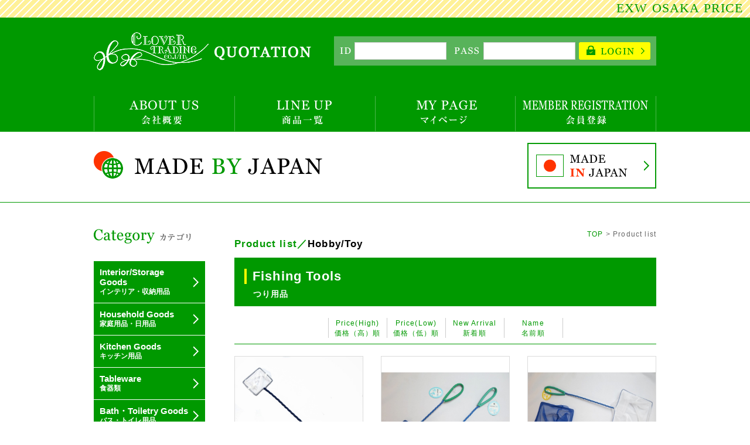

--- FILE ---
content_type: text/html; charset=UTF-8
request_url: https://www.clovertrading.jp/quotation/products/list.php?category_id=459
body_size: 61579
content:
<?xml version="1.0" encoding="UTF-8"?>
<!DOCTYPE html PUBLIC "-//W3C//DTD XHTML 1.0 Transitional//EN" "http://www.w3.org/TR/xhtml1/DTD/xhtml1-transitional.dtd">


<html xmlns="http://www.w3.org/1999/xhtml" lang="ja" xml:lang="ja">
<head>
<meta http-equiv="Content-Type" content="text/html; charset=UTF-8" />
<title>LINE UP｜商品購入見積サイト【QUOTATION】｜株式会社 CLOVER TRADING</title>
<meta name="description" content="株式会社 CLOVER TRADINGが取扱うMade In Japanにこだわった商品の小口卸専用の商品購入見積サイトの商品ランナップです。インテリア・収納用品、家庭用品・日用品、キッチン用品、お菓子、乾物など多数取り揃えております。" />
<meta name="keywords" content="クローバートレーディング,貿易,輸出,日本製,見積,商品" />


<meta http-equiv="Content-Script-Type" content="text/javascript" />
<meta http-equiv="Content-Style-Type" content="text/css" />

<link rel="shortcut icon" href="/quotation/user_data/packages/default/img/common/favicon.ico" />
<link rel="icon" type="image/vnd.microsoft.icon" href="/favicon.ico" />
<link rel="stylesheet" href="/quotation/js/jquery.colorbox/colorbox.css" type="text/css" media="all" />
<link rel="stylesheet" href="/quotation/user_data/packages/default/css/import.css" type="text/css" media="all" />
<link rel="alternate" type="application/rss+xml" title="RSS" href="https://www.clovertrading.jp/quotation/rss/" />
<!--[if lt IE 9]>
<script src="/quotation/js/jquery-1.11.1.min.js"></script>
<![endif]-->
<!--[if gte IE 9]><!-->
<script src="/quotation/js/jquery-2.1.1.min.js"></script>
<!--<![endif]-->
<script type="text/javascript" src="/quotation/js/eccube.js"></script>
<!-- #2342 次期メジャーバージョン(2.14)にてeccube.legacy.jsは削除予定.モジュール、プラグインの互換性を考慮して2.13では残します. -->
<script type="text/javascript" src="/quotation/js/eccube.legacy.js"></script>
<script type="text/javascript" src="/quotation/js/jquery.colorbox/jquery.colorbox-min.js"></script>

<script type="text/javascript" src="/quotation/js/jquery.marquee.js"></script>


<script type="text/javascript">//<![CDATA[
    function fnOnLoad() {}
    $(function(){
        fnOnLoad(); 
    });
//]]></script>




<script>
  (function(i,s,o,g,r,a,m){i['GoogleAnalyticsObject']=r;i[r]=i[r]||function(){
  (i[r].q=i[r].q||[]).push(arguments)},i[r].l=1*new Date();a=s.createElement(o),
  m=s.getElementsByTagName(o)[0];a.async=1;a.src=g;m.parentNode.insertBefore(a,m)
  })(window,document,'script','https://www.google-analytics.com/analytics.js','ga');

  ga('create', 'UA-84272866-1', 'auto');
  ga('require', 'displayfeatures');
  ga('send', 'pageview');

</script>
</head>

<!-- ▼BODY部 スタート -->

<body class="LC_Page_Products_List"><noscript><p>JavaScript を有効にしてご利用下さい.</p></noscript><div class="frame_outer"><a name="top" id="top"></a><link rel="stylesheet" href="/quotation/user_data/packages/default/css/clover/header.css" type="text/css" media="all" />

<script>
$(function () {
$('#upper_box0').marquee();
});
</script>
<!--▼HEADER-->
<div id="upper_box">
	<div id="upper_box0">
		<p id="mar">EXW OSAKA PRICE</p>
	</div>
</div>
<div id="header_box">
	<div id="header_box_main" class="clearfix">
		<div id="header_box_main_l">
			<h1>
				<a href="https://www.clovertrading.jp/quotation/">
					<img src="/quotation/user_data/packages/default/img/clover/header/pc_logo.gif" alt="CLOVER TRADING" />
				</a>
			</h1>
		</div>

		<div id="header_box_main_r">
			<div id="header_box_main_r_0_sol">
				<form name="header_login_form" id="header_login_form" method="post" action="https://www.clovertrading.jp/quotation/frontparts/login_check.php" onsubmit="return eccube.checkLoginFormInputted('header_login_form')">
					<input type="hidden" name="mode" value="login" />
					<input type="hidden" name="transactionid" value="33abdaa0d935c0f20ae102422ff99965d89d74e1" />
					<input type="hidden" name="url" value="/quotation/products/list.php?category_id=459" />
					<table>
						<tr>
							<td id="h_l_0"><img src="/quotation/user_data/packages/default/img/clover/header/header_id.png" alt="" /></td>
							<td id="h_l_1"><input type="text" class="box150" name="login_email" value="" style="ime-mode: disabled;" title="メールアドレスを入力して下さい" /></td>
							<td id="h_l_2"><img src="/quotation/user_data/packages/default/img/clover/header/header_pass.png" alt="" /></td>
							<td id="h_l_3"><input type="password" class="box100" name="login_pass" title="パスワードを入力して下さい" /></td>
							<td id="h_l_4"><input type="image" class="hover_change_image" src="/quotation/user_data/packages/default/img/clover/header/header_login_btn.png" /></td>
						</tr>
					</table>
				</form>
			</div>
		</div>
	</div>
	<ul id="gnavi" class="clearfix">
		<li>
			<a href="http://www.clovertrading.jp/en/corporate/" target="_blank">
				<img src="/quotation/user_data/packages/default/img/clover/header/header_gnavi_0.png" alt="" class="imgalpha" />
			</a>
		</li>
		<li>
			<a href="/quotation/products/list.php?category_id=1">
				<img src="/quotation/user_data/packages/default/img/clover/header/header_gnavi_1.png" alt="" class="imgalpha" />
			</a>
		</li>
		<li>
			<a href="https://www.clovertrading.jp/quotation/mypage/login.php">
				<img src="/quotation/user_data/packages/default/img/clover/header/header_gnavi_2.png" alt="" class="imgalpha" />
			</a>
		</li>
		<li>
			<a href="/quotation/user_data/guide.php">
				<img src="/quotation/user_data/packages/default/img/clover/header/header_gnavi_3.png" alt="" class="imgalpha" />
			</a>
		</li>
	</ul>
	</div>

<!--▲HEADER-->
<div id="container" class="clearfix"><div id="topcolumn"><!-- ▼IN_BY_見出し用 --><link rel="stylesheet" href="/quotation/user_data/packages/default/css/clover/list_top.css" type="text/css" media="all" />
<div id="list_top_box">
	<div id="list_top_box_main" class="clearfix">
		<div id="list_top_box_0">
				<img src="/quotation/user_data/packages/default/img/clover/products/cat_ttl_2.png" alt="" />
		</div>
		<div id="list_top_box_1">
			<a href="/quotation/products/list.php?category_id=2">
				<img src="/quotation/user_data/packages/default/img/clover/products/cat_btn_2.png" alt="" />
			</a>
		</div>
		</div>
</div><!-- ▲IN_BY_見出し用 --></div><div id="container_inner" class="clearfix"><div id="leftcolumn" class="side_column"><!-- ▼左ブロック共通 --><link rel="stylesheet" href="/quotation/user_data/packages/default/css/clover/left_cat.css" type="text/css" media="all" /><!-- ▲左ブロック共通 --><!-- ▼カテゴリ --><script type="text/javascript">//<![CDATA[
	
	
	$(function(){
		$('.onmark').parent().slideDown();
		$('.onmark').slideDown();
		$(".level2 p.btn_p").click(function(){
			if($(this).parent().hasClass('arrow_close')){
				$(this).parent().children("ul").slideDown();
				$(this).parent().removeClass("arrow_close");
				$(this).parent().addClass("arrow_open");
			}else{
				$(this).parent().children("ul").slideUp();
				$(this).parent().addClass("arrow_close");
				$(this).parent().removeClass("arrow_open");
			}
//			alert("aa");
		});
	});
//]]></script>

<div id="left_cat_box2">
	<h2><img src="/quotation/user_data/packages/default/img/clover/left_cat/left_cat_ttl.png" alt="カテゴリ" /></h2>
	<ul>
					<li class="level1">
									<ul class="">
													<li class="arrow_close level2">
								<p class="btn_p">Interior/Storage Goods<br /><span>インテリア・収納用品</span></p><!-- カテゴリツリー取得時に<span>が追加されている -->
								<ul style="display:none;">
									<li class="level3">
										<p><a href="/quotation/products/list.php?category_id=326">ALL<br /><span>全て</span></a></p>
									</li>										
																														<li class="level3">
												<p><a href="/quotation/products/list.php?category_id=348">Storage Case/Box<br /><span>収納ケース・ボックス</span></a></p>
											</li>
																					<li class="level3">
												<p><a href="/quotation/products/list.php?category_id=349">Storage Goods<br /><span>収納グッズ</span></a></p>
											</li>
																					<li class="level3">
												<p><a href="/quotation/products/list.php?category_id=350">Hanger<br /><span>ハンガー</span></a></p>
											</li>
																					<li class="level3">
												<p><a href="/quotation/products/list.php?category_id=351">Bedclothes<br /><span>寝具類</span></a></p>
											</li>
																					<li class="level3">
												<p><a href="/quotation/products/list.php?category_id=352">Curtain<br /><span>カーテン</span></a></p>
											</li>
																					<li class="level3">
												<p><a href="/quotation/products/list.php?category_id=353">Furniture<br /><span>家具</span></a></p>
											</li>
																					<li class="level3">
												<p><a href="/quotation/products/list.php?category_id=354">Interior<br /><span>インテリア</span></a></p>
											</li>
																					<li class="level3">
												<p><a href="/quotation/products/list.php?category_id=513">Small storage goods<br /><span>小物収納用品</span></a></p>
											</li>
																											</ul>
							</li>
													<li class="arrow_close level2">
								<p class="btn_p">Household Goods<br /><span>家庭用品・日用品</span></p><!-- カテゴリツリー取得時に<span>が追加されている -->
								<ul style="display:none;">
									<li class="level3">
										<p><a href="/quotation/products/list.php?category_id=327">ALL<br /><span>全て</span></a></p>
									</li>										
																														<li class="level3">
												<p><a href="/quotation/products/list.php?category_id=355">Living Goods<br /><span>生活雑貨</span></a></p>
											</li>
																					<li class="level3">
												<p><a href="/quotation/products/list.php?category_id=356">Detergent/Sponge/Brush<br /><span>洗剤・スポンジ・ブラシ</span></a></p>
											</li>
																					<li class="level3">
												<p><a href="/quotation/products/list.php?category_id=357">Laundry Goods<br /><span>洗濯用品</span></a></p>
											</li>
																					<li class="level3">
												<p><a href="/quotation/products/list.php?category_id=358">Cleaning Goods<br /><span>掃除用品</span></a></p>
											</li>
																					<li class="level3">
												<p><a href="/quotation/products/list.php?category_id=359">Moth-proofing Agent/Mosquito Coil<br /><span>虫よけ・蚊取り線香</span></a></p>
											</li>
																					<li class="level3">
												<p><a href="/quotation/products/list.php?category_id=360">Hand Warmer/Cooling Gel<br /><span>カイロ・冷却シート</span></a></p>
											</li>
																					<li class="level3">
												<p><a href="/quotation/products/list.php?category_id=361">Aroma Goods<br /><span>アロマグッズ</span></a></p>
											</li>
																					<li class="level3">
												<p><a href="/quotation/products/list.php?category_id=362">Deodrant/Air Freshener/Dehumidifying Agent/sterilization/antibacterial<br /><span>消臭剤・芳香剤・除湿剤・除菌・抗菌</span></a></p>
											</li>
																					<li class="level3">
												<p><a href="/quotation/products/list.php?category_id=363">Plastic Bag/Garbage Bag<br /><span>レジ袋・ゴミ袋</span></a></p>
											</li>
																					<li class="level3">
												<p><a href="/quotation/products/list.php?category_id=364">Seasonal Products<br /><span>季節用品</span></a></p>
											</li>
																					<li class="level3">
												<p><a href="/quotation/products/list.php?category_id=365">Ceremonial Occasions/Buddhist Alter Fittings<br /><span>冠婚葬祭・仏具</span></a></p>
											</li>
																											</ul>
							</li>
													<li class="arrow_close level2">
								<p class="btn_p">Kitchen Goods<br /><span>キッチン用品</span></p><!-- カテゴリツリー取得時に<span>が追加されている -->
								<ul style="display:none;">
									<li class="level3">
										<p><a href="/quotation/products/list.php?category_id=328">ALL<br /><span>全て</span></a></p>
									</li>										
																														<li class="level3">
												<p><a href="/quotation/products/list.php?category_id=366">Kitchen Storage<br /><span>キッチン収納</span></a></p>
											</li>
																					<li class="level3">
												<p><a href="/quotation/products/list.php?category_id=367">Storage Container/Cruet<br /><span>保存容器・調味料入れ</span></a></p>
											</li>
																					<li class="level3">
												<p><a href="/quotation/products/list.php?category_id=368">Kitchen Goods<br /><span>キッチン雑貨</span></a></p>
											</li>
																					<li class="level3">
												<p><a href="/quotation/products/list.php?category_id=369">Cookware<br /><span>調理器具</span></a></p>
											</li>
																					<li class="level3">
												<p><a href="/quotation/products/list.php?category_id=370">Cooking Expendables<br /><span>調理消耗品</span></a></p>
											</li>
																					<li class="level3">
												<p><a href="/quotation/products/list.php?category_id=371">Confectionary Goods<br /><span>製菓用品</span></a></p>
											</li>
																					<li class="level3">
												<p><a href="/quotation/products/list.php?category_id=372">Water Bottle/Lunch Box Goods<br /><span>水筒・お弁当グッズ</span></a></p>
											</li>
																					<li class="level3">
												<p><a href="/quotation/products/list.php?category_id=373">Tablecloth/Luncheon Mat/Coaster<br /><span>テーブルクロス・ランチョンマット・コースター</span></a></p>
											</li>
																					<li class="level3">
												<p><a href="/quotation/products/list.php?category_id=374">Detergent/Soap<br /><span>洗剤・せっけん</span></a></p>
											</li>
																					<li class="level3">
												<p><a href="/quotation/products/list.php?category_id=375">Kitchen Cloth<br /><span>ふきん</span></a></p>
											</li>
																					<li class="level3">
												<p><a href="/quotation/products/list.php?category_id=514">Microwave cooker<br /><span>電子レンジ調理用品</span></a></p>
											</li>
																					<li class="level3">
												<p><a href="/quotation/products/list.php?category_id=515">Items for refrigerator・freezer.<br /><span>冷蔵庫・冷凍庫内、アイテム</span></a></p>
											</li>
																											</ul>
							</li>
													<li class="arrow_close level2">
								<p class="btn_p">Tableware<br /><span>食器類</span></p><!-- カテゴリツリー取得時に<span>が追加されている -->
								<ul style="display:none;">
									<li class="level3">
										<p><a href="/quotation/products/list.php?category_id=329">ALL<br /><span>全て</span></a></p>
									</li>										
																														<li class="level3">
												<p><a href="/quotation/products/list.php?category_id=376">Plate<br /><span>皿・プレート</span></a></p>
											</li>
																					<li class="level3">
												<p><a href="/quotation/products/list.php?category_id=377">Rice Bowl<br /><span>茶碗</span></a></p>
											</li>
																					<li class="level3">
												<p><a href="/quotation/products/list.php?category_id=378">Soup Bowl<br /><span>汁椀</span></a></p>
											</li>
																					<li class="level3">
												<p><a href="/quotation/products/list.php?category_id=379">Bowl<br /><span>丼・鉢・ボウル</span></a></p>
											</li>
																					<li class="level3">
												<p><a href="/quotation/products/list.php?category_id=380">Chopstick/Cutlery<br /><span>箸・カトラリー</span></a></p>
											</li>
																					<li class="level3">
												<p><a href="/quotation/products/list.php?category_id=381">Glass/Tumbler/Pitcher<br /><span>グラス・タンブラー</span></a></p>
											</li>
																					<li class="level3">
												<p><a href="/quotation/products/list.php?category_id=382">Mug/Teacup<br /><span>湯呑・マグカップ・ティーカップ</span></a></p>
											</li>
																					<li class="level3">
												<p><a href="/quotation/products/list.php?category_id=383">Tableware for Baby & Child<br /><span>ベビー・子供用食器</span></a></p>
											</li>
																					<li class="level3">
												<p><a href="/quotation/products/list.php?category_id=384">Paperware/Disposable Tableware<br /><span>ペーパーウェア・使い捨て食器</span></a></p>
											</li>
																					<li class="level3">
												<p><a href="/quotation/products/list.php?category_id=385">Sake Cup/Wine Glass/Drinking Vessel<br /><span>ぐい呑み・ワイングラス・酒器</span></a></p>
											</li>
																											</ul>
							</li>
													<li class="arrow_close level2">
								<p class="btn_p">Bath・Toiletry Goods<br /><span>バス・トイレ用品</span></p><!-- カテゴリツリー取得時に<span>が追加されている -->
								<ul style="display:none;">
									<li class="level3">
										<p><a href="/quotation/products/list.php?category_id=330">ALL<br /><span>全て</span></a></p>
									</li>										
																														<li class="level3">
												<p><a href="/quotation/products/list.php?category_id=386">Bathroom Goods/Toiletries<br /><span>バス用品・洗面用品</span></a></p>
											</li>
																					<li class="level3">
												<p><a href="/quotation/products/list.php?category_id=387">Toiletary Goods<br /><span>トイレ用品</span></a></p>
											</li>
																					<li class="level3">
												<p><a href="/quotation/products/list.php?category_id=388">Cleaning Goods<br /><span>掃除用品</span></a></p>
											</li>
																					<li class="level3">
												<p><a href="/quotation/products/list.php?category_id=389">Bath Additive<br /><span>入浴剤</span></a></p>
											</li>
																											</ul>
							</li>
													<li class="arrow_close level2">
								<p class="btn_p">Hygiene Goods<br /><span>衛生用品</span></p><!-- カテゴリツリー取得時に<span>が追加されている -->
								<ul style="display:none;">
									<li class="level3">
										<p><a href="/quotation/products/list.php?category_id=331">ALL<br /><span>全て</span></a></p>
									</li>										
																														<li class="level3">
												<p><a href="/quotation/products/list.php?category_id=390">Toothpaste/Toothbrush/Oral Care<br /><span>ハミガキ・ハブラシ・口腔ケア</span></a></p>
											</li>
																					<li class="level3">
												<p><a href="/quotation/products/list.php?category_id=391">Tissue/Wet Sheet<br /><span>ティッシュ・おしりふき</span></a></p>
											</li>
																					<li class="level3">
												<p><a href="/quotation/products/list.php?category_id=392">Diaper/Napkin<br /><span>おむつ・ナプキン</span></a></p>
											</li>
																					<li class="level3">
												<p><a href="/quotation/products/list.php?category_id=393">Bandage/Adhesive Plaster/Cotton Swab<br /><span>包帯・絆創膏・綿棒</span></a></p>
											</li>
																					<li class="level3">
												<p><a href="/quotation/products/list.php?category_id=394">Soap / Body soap<br /><span>石けん・ボディーソープ</span></a></p>
											</li>
																					<li class="level3">
												<p><a href="/quotation/products/list.php?category_id=395">Mask<br /><span>マスク</span></a></p>
											</li>
																					<li class="level3">
												<p><a href="/quotation/products/list.php?category_id=396">Razor/Nail Clippers/Earpick<br /><span>カミソリ・爪切り・耳かき</span></a></p>
											</li>
																					<li class="level3">
												<p><a href="/quotation/products/list.php?category_id=397">Hygiene Goods<br /><span>衛生用品</span></a></p>
											</li>
																					<li class="level3">
												<p><a href="/quotation/products/list.php?category_id=516">Shampoo / Rinse / Conditioner / Hair Care Products<br /><span>シャンプー・リンス・コンディショナー・ヘアケア用品</span></a></p>
											</li>
																					<li class="level3">
												<p><a href="/quotation/products/list.php?category_id=517">Facial wash<br /><span>洗顔料</span></a></p>
											</li>
																											</ul>
							</li>
													<li class="arrow_close level2">
								<p class="btn_p">Clothes・Accessories・Shoes<br /><span>衣類・装飾品・靴</span></p><!-- カテゴリツリー取得時に<span>が追加されている -->
								<ul style="display:none;">
									<li class="level3">
										<p><a href="/quotation/products/list.php?category_id=332">ALL<br /><span>全て</span></a></p>
									</li>										
																														<li class="level3">
												<p><a href="/quotation/products/list.php?category_id=398">Underwear<br /><span>肌着</span></a></p>
											</li>
																					<li class="level3">
												<p><a href="/quotation/products/list.php?category_id=399">Clothes<br /><span>衣類</span></a></p>
											</li>
																					<li class="level3">
												<p><a href="/quotation/products/list.php?category_id=400">Socks<br /><span>靴下</span></a></p>
											</li>
																					<li class="level3">
												<p><a href="/quotation/products/list.php?category_id=401">Rain Wear<br /><span>雨具</span></a></p>
											</li>
																					<li class="level3">
												<p><a href="/quotation/products/list.php?category_id=402">Hair Accessories/Accessories<br /><span>ヘアアクセサリー・アクセサリー</span></a></p>
											</li>
																					<li class="level3">
												<p><a href="/quotation/products/list.php?category_id=403">Outfit for Cold Weather<br /><span>防寒具</span></a></p>
											</li>
																					<li class="level3">
												<p><a href="/quotation/products/list.php?category_id=404">Towel/Handkerchief<br /><span>タオル・ハンカチ</span></a></p>
											</li>
																					<li class="level3">
												<p><a href="/quotation/products/list.php?category_id=405">Accessories<br /><span>装飾品</span></a></p>
											</li>
																					<li class="level3">
												<p><a href="/quotation/products/list.php?category_id=406">Glasses Supplies<br /><span>眼鏡用品</span></a></p>
											</li>
																					<li class="level3">
												<p><a href="/quotation/products/list.php?category_id=407">Bag/Pouch<br /><span>カバン・バッグ・ポーチ</span></a></p>
											</li>
																					<li class="level3">
												<p><a href="/quotation/products/list.php?category_id=408">Slippers/Sandals<br /><span>スリッパ・サンダル</span></a></p>
											</li>
																					<li class="level3">
												<p><a href="/quotation/products/list.php?category_id=409">Shoes Suppies<br /><span>靴用品</span></a></p>
											</li>
																					<li class="level3">
												<p><a href="/quotation/products/list.php?category_id=410">Apron<br /><span>エプロン</span></a></p>
											</li>
																					<li class="level3">
												<p><a href="/quotation/products/list.php?category_id=411">Wallet/Key Case<br /><span>財布・キーケース</span></a></p>
											</li>
																											</ul>
							</li>
													<li class="arrow_close level2">
								<p class="btn_p">Beauty Goods<br /><span>美容ケア</span></p><!-- カテゴリツリー取得時に<span>が追加されている -->
								<ul style="display:none;">
									<li class="level3">
										<p><a href="/quotation/products/list.php?category_id=333">ALL<br /><span>全て</span></a></p>
									</li>										
																														<li class="level3">
												<p><a href="/quotation/products/list.php?category_id=412">Hair Care<br /><span>ヘアケア</span></a></p>
											</li>
																					<li class="level3">
												<p><a href="/quotation/products/list.php?category_id=413">Face Care<br /><span>フェイスケア</span></a></p>
											</li>
																					<li class="level3">
												<p><a href="/quotation/products/list.php?category_id=414">Nail Care<br /><span>ネイルケア</span></a></p>
											</li>
																					<li class="level3">
												<p><a href="/quotation/products/list.php?category_id=415">Beauty Health Drink/Supplement<br /><span>美容ドリンク・サプリメント</span></a></p>
											</li>
																					<li class="level3">
												<p><a href="/quotation/products/list.php?category_id=416">Beauty Instrument<br /><span>美容器具</span></a></p>
											</li>
																					<li class="level3">
												<p><a href="/quotation/products/list.php?category_id=417">Beauty Care Goods<br /><span>美容ケア製品</span></a></p>
											</li>
																					<li class="level3">
												<p><a href="/quotation/products/list.php?category_id=493">Basic skin-care<br /><span>基礎化粧品</span></a></p>
											</li>
																					<li class="level3">
												<p><a href="/quotation/products/list.php?category_id=496">Cosmetics<br /><span>化粧品</span></a></p>
											</li>
																											</ul>
							</li>
													<li class="arrow_close level2">
								<p class="btn_p">Health/Nursing Care/Baby Goods<br /><span>健康・介護・ベビー用品</span></p><!-- カテゴリツリー取得時に<span>が追加されている -->
								<ul style="display:none;">
									<li class="level3">
										<p><a href="/quotation/products/list.php?category_id=334">ALL<br /><span>全て</span></a></p>
									</li>										
																														<li class="level3">
												<p><a href="/quotation/products/list.php?category_id=418">Health Appliances<br /><span>健康器具・用品</span></a></p>
											</li>
																					<li class="level3">
												<p><a href="/quotation/products/list.php?category_id=419">Nursing Care Equipment<br /><span>介護用品</span></a></p>
											</li>
																					<li class="level3">
												<p><a href="/quotation/products/list.php?category_id=420">Baby Goods<br /><span>ベビー用品</span></a></p>
											</li>
																											</ul>
							</li>
													<li class="arrow_close level2">
								<p class="btn_p">Gardening/Pet/Store supplies<br /><span>園芸・ペット用品・店舗用品</span></p><!-- カテゴリツリー取得時に<span>が追加されている -->
								<ul style="display:none;">
									<li class="level3">
										<p><a href="/quotation/products/list.php?category_id=335">ALL<br /><span>全て</span></a></p>
									</li>										
																														<li class="level3">
												<p><a href="/quotation/products/list.php?category_id=421">Gardening Goods<br /><span>園芸用品</span></a></p>
											</li>
																					<li class="level3">
												<p><a href="/quotation/products/list.php?category_id=422">Gardening Tools<br /><span>園芸道具</span></a></p>
											</li>
																					<li class="level3">
												<p><a href="/quotation/products/list.php?category_id=423">Gardening Materials<br /><span>園芸資材</span></a></p>
											</li>
																					<li class="level3">
												<p><a href="/quotation/products/list.php?category_id=424">Fertilizer/Chemicals<br /><span>肥料・薬品</span></a></p>
											</li>
																					<li class="level3">
												<p><a href="/quotation/products/list.php?category_id=425">Plants (Foliage)<br /><span>植物(観葉)</span></a></p>
											</li>
																					<li class="level3">
												<p><a href="/quotation/products/list.php?category_id=426">Pet Goods (for Fish)<br /><span>ペット・魚用</span></a></p>
											</li>
																					<li class="level3">
												<p><a href="/quotation/products/list.php?category_id=427">Pet Goods (for Animal)<br /><span>ペット・動物用</span></a></p>
											</li>
																					<li class="level3">
												<p><a href="/quotation/products/list.php?category_id=489">Store supplies<br /><span>店舗用品</span></a></p>
											</li>
																					<li class="level3">
												<p><a href="/quotation/products/list.php?category_id=520">Business use Detergent<br /><span>業務用洗剤</span></a></p>
											</li>
																											</ul>
							</li>
													<li class="arrow_close level2">
								<p class="btn_p">Car/Bike/Bicycle Goods<br /><span>車・バイク・自転車用品</span></p><!-- カテゴリツリー取得時に<span>が追加されている -->
								<ul style="display:none;">
									<li class="level3">
										<p><a href="/quotation/products/list.php?category_id=336">ALL<br /><span>全て</span></a></p>
									</li>										
																														<li class="level3">
												<p><a href="/quotation/products/list.php?category_id=428">Car Goods<br /><span>車用品</span></a></p>
											</li>
																					<li class="level3">
												<p><a href="/quotation/products/list.php?category_id=429">Bike Goods<br /><span>バイク用品</span></a></p>
											</li>
																					<li class="level3">
												<p><a href="/quotation/products/list.php?category_id=430">Bicycle Goods<br /><span>自転車用品</span></a></p>
											</li>
																											</ul>
							</li>
													<li class="arrow_close level2">
								<p class="btn_p">Stationary/Office Supplies<br /><span>文具・オフィス用品</span></p><!-- カテゴリツリー取得時に<span>が追加されている -->
								<ul style="display:none;">
									<li class="level3">
										<p><a href="/quotation/products/list.php?category_id=337">ALL<br /><span>全て</span></a></p>
									</li>										
																														<li class="level3">
												<p><a href="/quotation/products/list.php?category_id=431">Pen and Pencils<br /><span>筆記具</span></a></p>
											</li>
																					<li class="level3">
												<p><a href="/quotation/products/list.php?category_id=432">Notebook/Memo Pad/Sticker<br /><span>ノート・メモ帳・シール</span></a></p>
											</li>
																					<li class="level3">
												<p><a href="/quotation/products/list.php?category_id=433">Craftwork<br /><span>工作</span></a></p>
											</li>
																					<li class="level3">
												<p><a href="/quotation/products/list.php?category_id=434">Painting Materials<br /><span>画材</span></a></p>
											</li>
																					<li class="level3">
												<p><a href="/quotation/products/list.php?category_id=435">Calligraphy<br /><span>習字</span></a></p>
											</li>
																					<li class="level3">
												<p><a href="/quotation/products/list.php?category_id=436">Seal Impression/Stamp<br /><span>印鑑・スタンプ</span></a></p>
											</li>
																					<li class="level3">
												<p><a href="/quotation/products/list.php?category_id=437">Office Supplies<br /><span>事務用品</span></a></p>
											</li>
																					<li class="level3">
												<p><a href="/quotation/products/list.php?category_id=438">Letter Paper/Envelope<br /><span>便箋・封筒</span></a></p>
											</li>
																					<li class="level3">
												<p><a href="/quotation/products/list.php?category_id=439">Album<br /><span>アルバム用品</span></a></p>
											</li>
																											</ul>
							</li>
													<li class="arrow_close level2">
								<p class="btn_p">Tools<br /><span>工具・金物</span></p><!-- カテゴリツリー取得時に<span>が追加されている -->
								<ul style="display:none;">
									<li class="level3">
										<p><a href="/quotation/products/list.php?category_id=338">ALL<br /><span>全て</span></a></p>
									</li>										
																														<li class="level3">
												<p><a href="/quotation/products/list.php?category_id=440">DIY/Tools/Equipment<br /><span>DIY・工具・道具</span></a></p>
											</li>
																					<li class="level3">
												<p><a href="/quotation/products/list.php?category_id=441">Instrument/Machine<br /><span>機械類</span></a></p>
											</li>
																					<li class="level3">
												<p><a href="/quotation/products/list.php?category_id=442">Material<br /><span>資材</span></a></p>
											</li>
																											</ul>
							</li>
													<li class="arrow_close level2">
								<p class="btn_p">Earthquake-resistant/Disaster-prevention/Crime-prevention/Repair Goods<br /><span>耐震・防災・防犯・補修グッズ</span></p><!-- カテゴリツリー取得時に<span>が追加されている -->
								<ul style="display:none;">
									<li class="level3">
										<p><a href="/quotation/products/list.php?category_id=339">ALL<br /><span>全て</span></a></p>
									</li>										
																														<li class="level3">
												<p><a href="/quotation/products/list.php?category_id=443">Earthquake-resistant Goods<br /><span>耐震グッズ</span></a></p>
											</li>
																					<li class="level3">
												<p><a href="/quotation/products/list.php?category_id=444">Disaster-prevention Goods<br /><span>防災グッズ</span></a></p>
											</li>
																					<li class="level3">
												<p><a href="/quotation/products/list.php?category_id=445">Crime-prevention Goods<br /><span>防犯グッズ</span></a></p>
											</li>
																					<li class="level3">
												<p><a href="/quotation/products/list.php?category_id=446">Repair Goods<br /><span>補修グッズ</span></a></p>
											</li>
																											</ul>
							</li>
													<li class="arrow_close level2">
								<p class="btn_p">Electrical Appliances<br /><span>電気用品</span></p><!-- カテゴリツリー取得時に<span>が追加されている -->
								<ul style="display:none;">
									<li class="level3">
										<p><a href="/quotation/products/list.php?category_id=340">ALL<br /><span>全て</span></a></p>
									</li>										
																														<li class="level3">
												<p><a href="/quotation/products/list.php?category_id=447">Smart Phone/Mobile Phone<br /><span>スマホ・携帯電話</span></a></p>
											</li>
																					<li class="level3">
												<p><a href="/quotation/products/list.php?category_id=448">CD/DVD/MD/Cassette Tape<br /><span>CD・DVD・MD・カセット</span></a></p>
											</li>
																					<li class="level3">
												<p><a href="/quotation/products/list.php?category_id=449">Computer Pripherals<br /><span>パソコン用品</span></a></p>
											</li>
																					<li class="level3">
												<p><a href="/quotation/products/list.php?category_id=450">Clock/Watch/Camera<br /><span>時計・カメラ用品</span></a></p>
											</li>
																					<li class="level3">
												<p><a href="/quotation/products/list.php?category_id=451">Illumination/Light Bulb<br /><span>照明・電球</span></a></p>
											</li>
																					<li class="level3">
												<p><a href="/quotation/products/list.php?category_id=452">Battery<br /><span>電池</span></a></p>
											</li>
																					<li class="level3">
												<p><a href="/quotation/products/list.php?category_id=453">Electrical Accessories<br /><span>電気小物</span></a></p>
											</li>
																					<li class="level3">
												<p><a href="/quotation/products/list.php?category_id=454">Electrical Products<br /><span>電化製品</span></a></p>
											</li>
																											</ul>
							</li>
													<li class="arrow_close level2">
								<p class="btn_p">Hobby/Toy<br /><span>趣味・玩具</span></p><!-- カテゴリツリー取得時に<span>が追加されている -->
								<ul style="display:none;">
									<li class="level3">
										<p><a href="/quotation/products/list.php?category_id=341">ALL<br /><span>全て</span></a></p>
									</li>										
																														<li class="level3">
												<p><a href="/quotation/products/list.php?category_id=455">Hobby<br /><span>趣味</span></a></p>
											</li>
																					<li class="level3">
												<p><a href="/quotation/products/list.php?category_id=456">Toy<br /><span>玩具</span></a></p>
											</li>
																					<li class="level3">
												<p><a href="/quotation/products/list.php?category_id=457">Handicraft Material<br /><span>手芸材料</span></a></p>
											</li>
																					<li class="level3">
												<p><a href="/quotation/products/list.php?category_id=458">Handicraft Tools<br /><span>手芸道具</span></a></p>
											</li>
																					<li class="level3 onmark">
												<p><a href="/quotation/products/list.php?category_id=459">Fishing Tools<br /><span>つり用品</span></a></p>
											</li>
																					<li class="level3">
												<p><a href="/quotation/products/list.php?category_id=460">Sporting Goods<br /><span>スポーツ用品</span></a></p>
											</li>
																											</ul>
							</li>
													<li class="arrow_close level2">
								<p class="btn_p">Leisure/Travel <br /><span>レジャー・トラベル</span></p><!-- カテゴリツリー取得時に<span>が追加されている -->
								<ul style="display:none;">
									<li class="level3">
										<p><a href="/quotation/products/list.php?category_id=342">ALL<br /><span>全て</span></a></p>
									</li>										
																														<li class="level3">
												<p><a href="/quotation/products/list.php?category_id=461">Leisure Goods<br /><span>レジャー用品</span></a></p>
											</li>
																					<li class="level3">
												<p><a href="/quotation/products/list.php?category_id=462">Travel Goods<br /><span>トラベル用品</span></a></p>
											</li>
																											</ul>
							</li>
													<li class="arrow_close level2">
								<p class="btn_p">Gift/Party Goods<br /><span>ギフト・パーティーグッズ</span></p><!-- カテゴリツリー取得時に<span>が追加されている -->
								<ul style="display:none;">
									<li class="level3">
										<p><a href="/quotation/products/list.php?category_id=343">ALL<br /><span>全て</span></a></p>
									</li>										
																														<li class="level3">
												<p><a href="/quotation/products/list.php?category_id=463">Card<br /><span>カード</span></a></p>
											</li>
																					<li class="level3">
												<p><a href="/quotation/products/list.php?category_id=464">Wrapping<br /><span>ラッピング</span></a></p>
											</li>
																					<li class="level3">
												<p><a href="/quotation/products/list.php?category_id=465">Paper Bag<br /><span>紙袋</span></a></p>
											</li>
																					<li class="level3">
												<p><a href="/quotation/products/list.php?category_id=466">Party Goods<br /><span>パーティーグッズ</span></a></p>
											</li>
																											</ul>
							</li>
													<li class="arrow_close level2">
								<p class="btn_p">Japanese Arts & Crafts<br /><span>日本雑貨</span></p><!-- カテゴリツリー取得時に<span>が追加されている -->
								<ul style="display:none;">
									<li class="level3">
										<p><a href="/quotation/products/list.php?category_id=344">ALL<br /><span>全て</span></a></p>
									</li>										
																														<li class="level3">
												<p><a href="/quotation/products/list.php?category_id=467">Japanese Pottery<br /><span>和風陶器</span></a></p>
											</li>
																					<li class="level3">
												<p><a href="/quotation/products/list.php?category_id=468">Japanese Pattern Fabric Product<br /><span>和柄布製品</span></a></p>
											</li>
																					<li class="level3">
												<p><a href="/quotation/products/list.php?category_id=469">Japanese Art & Craft<br /><span>和風雑貨</span></a></p>
											</li>
																											</ul>
							</li>
													<li class="arrow_close level2">
								<p class="btn_p">Food<br /><span>食品</span></p><!-- カテゴリツリー取得時に<span>が追加されている -->
								<ul style="display:none;">
									<li class="level3">
										<p><a href="/quotation/products/list.php?category_id=345">ALL<br /><span>全て</span></a></p>
									</li>										
																														<li class="level3">
												<p><a href="/quotation/products/list.php?category_id=470">Rice/Noodle/Bread/Cereal<br /><span>米・麺・パン・シリアル</span></a></p>
											</li>
																					<li class="level3">
												<p><a href="/quotation/products/list.php?category_id=471">Flour/Material for Confectionary<br /><span>粉類・製菓材料</span></a></p>
											</li>
																					<li class="level3">
												<p><a href="/quotation/products/list.php?category_id=472">Soybean Product<br /><span>豆製品</span></a></p>
											</li>
																					<li class="level3">
												<p><a href="/quotation/products/list.php?category_id=473">Dried Food<br /><span>乾物</span></a></p>
											</li>
																					<li class="level3">
												<p><a href="/quotation/products/list.php?category_id=474">Canned Food/Bottled Food<br /><span>缶詰・瓶詰</span></a></p>
											</li>
																					<li class="level3">
												<p><a href="/quotation/products/list.php?category_id=475">Seasoning/Spice<br /><span>調味料・スパイス</span></a></p>
											</li>
																					<li class="level3">
												<p><a href="/quotation/products/list.php?category_id=476">Retort/Soup <br /><span>レトルト・スープ</span></a></p>
											</li>
																					<li class="level3">
												<p><a href="/quotation/products/list.php?category_id=477">Instant Food<br /><span>インスタント食品</span></a></p>
											</li>
																					<li class="level3">
												<p><a href="/quotation/products/list.php?category_id=478">Snack<br /><span>菓子・おつまみ</span></a></p>
											</li>
																					<li class="level3">
												<p><a href="/quotation/products/list.php?category_id=479">Beverage<br /><span>ドリンク類</span></a></p>
											</li>
																					<li class="level3">
												<p><a href="/quotation/products/list.php?category_id=480">Tea/Coffee<br /><span>お茶・コーヒー・紅茶</span></a></p>
											</li>
																					<li class="level3">
												<p><a href="/quotation/products/list.php?category_id=481">Liquor<br /><span>お酒</span></a></p>
											</li>
																					<li class="level3">
												<p><a href="/quotation/products/list.php?category_id=482">Other Food<br /><span>その他食品</span></a></p>
											</li>
																					<li class="level3">
												<p><a href="/quotation/products/list.php?category_id=499">Products for business use<br /><span>業務用</span></a></p>
											</li>
																											</ul>
							</li>
													<li class="arrow_close level2">
								<p class="btn_p">Health Food/Energy Drink<br /><span>健康食品・栄養ドリンク</span></p><!-- カテゴリツリー取得時に<span>が追加されている -->
								<ul style="display:none;">
									<li class="level3">
										<p><a href="/quotation/products/list.php?category_id=346">ALL<br /><span>全て</span></a></p>
									</li>										
																														<li class="level3">
												<p><a href="/quotation/products/list.php?category_id=483">Health Food<br /><span>健康食品</span></a></p>
											</li>
																					<li class="level3">
												<p><a href="/quotation/products/list.php?category_id=484">Supplement<br /><span>サプリメント</span></a></p>
											</li>
																					<li class="level3">
												<p><a href="/quotation/products/list.php?category_id=485">Energy Drink<br /><span>栄養ドリンク</span></a></p>
											</li>
																											</ul>
							</li>
													<li class="arrow_close level2">
								<p class="btn_p">Others<br /><span>その他</span></p><!-- カテゴリツリー取得時に<span>が追加されている -->
								<ul style="display:none;">
									<li class="level3">
										<p><a href="/quotation/products/list.php?category_id=347">ALL<br /><span>全て</span></a></p>
									</li>										
																														<li class="level3">
												<p><a href="/quotation/products/list.php?category_id=486">Others<br /><span>その他</span></a></p>
											</li>
																											</ul>
							</li>
											</ul>
							</li>
			</ul>
</div>
<!-- ▲カテゴリ --></div><div id="main_column" class="colnum2 right"><!-- ▼メイン --><link rel="stylesheet" href="/quotation/user_data/packages/default/css/clover/list.css" type="text/css" media="all"><script type="text/javascript">//<![CDATA[
    // 並び順を変更
    function fnChangeOrderby(orderby) {
        eccube.setValue('orderby', orderby);
        eccube.setValue('pageno', 1);
        eccube.submitForm();
    }
    // 表示件数を変更
    function fnChangeDispNumber(dispNumber) {
        eccube.setValue('disp_number', dispNumber);
        eccube.setValue('pageno', 1);
        eccube.submitForm();
    }
//]]></script><style type="text/css">
<!--
.pricebox{
	display:none;
}
-->
</style><script type="text/javascript">//<![CDATA[
/**
 * 規格の選択状態に応じて, フィールドを設定する.
 */
eccube.checkStock = function($form, product_id, classcat_id1, classcat_id2) {

    classcat_id2 = classcat_id2 ? classcat_id2 : '';

    var classcat2;

    // 商品一覧時
    if (eccube.hasOwnProperty('productsClassCategories')) {
        classcat2 = eccube['productsClassCategories'][product_id][classcat_id1]['#' + classcat_id2];
    }
    // 詳細表示時
    else {
        classcat2 = eccube['classCategories'][classcat_id1]['#' + classcat_id2];
    }

    // 商品コード
    var $product_code_default = $form.find('[id^=product_code_default]');
    var $product_code_dynamic = $form.find('[id^=product_code_dynamic]');
    if (classcat2
        && typeof classcat2['product_code'] != 'undefined') {
        $product_code_default.hide();
        $product_code_dynamic.show();
        $product_code_dynamic.text(classcat2['product_code']);
    } else {
        $product_code_default.show();
        $product_code_dynamic.hide();
    }

    // 在庫(品切れ)
    var $cartbtn_default = $form.find('[id^=cartbtn_default]');
    var $cartbtn_dynamic = $form.find('[id^=cartbtn_dynamic]');
    if (classcat2 && classcat2['stock_find'] === false) {

        $cartbtn_dynamic.text('申し訳ございませんが、只今品切れ中です。').show();
        $cartbtn_default.hide();
    } else {
        $cartbtn_dynamic.hide();
        $cartbtn_default.show();
    }

    // 通常価格
    var $price01_default = $form.find('[id^=price01_default]');
    var $price01_dynamic = $form.find('[id^=price01_dynamic]');
    if (classcat2
        && typeof classcat2['price01'] != 'undefined'
        && String(classcat2['price01']).length >= 1) {

        $price01_dynamic.text(classcat2['price01']).show();
        $price01_default.hide();
    } else {
        $price01_dynamic.hide();
        $price01_default.show();
    }

    // 販売価格
    var $price02_default = $form.find('[id^=price02_default]');
    var $price02_dynamic = $form.find('[id^=price02_dynamic]');
    if (classcat2
        && typeof classcat2['price02'] != 'undefined'
        && String(classcat2['price02']).length >= 1) {

        $price02_dynamic.text(classcat2['price02']).show();
        $price02_default.hide();
    } else {
        $price02_dynamic.hide();
        $price02_default.show();
    }
	
    // 会員価格
    var $price03_default = $form.find('[id^=price03_default]');
    var $price03_dynamic = $form.find('[id^=price03_dynamic]');
    if (classcat2
        && typeof classcat2['plg_managecustomerstatus_price'] != 'undefined'
        && String(classcat2['plg_managecustomerstatus_price']).length >= 1) {

        $price03_dynamic.text(classcat2['plg_managecustomerstatus_price']).show();
        $price03_default.hide();
    } else {
        $price03_dynamic.hide();
        $price03_default.show();
    }

    // ポイント
    var $point_default = $form.find('[id^=point_default]');
    var $point_dynamic = $form.find('[id^=point_dynamic]');
    if (classcat2
        && typeof classcat2['point'] != 'undefined'
        && String(classcat2['point']).length >= 1) {

        $point_dynamic.text(classcat2['point']).show();
        $point_default.hide();
    } else {
        $point_dynamic.hide();
        $point_default.show();
    }

    // 商品規格
    var $product_class_id_dynamic = $form.find('[id^=product_class_id]');
    if (classcat2
        && typeof classcat2['product_class_id'] != 'undefined'
        && String(classcat2['product_class_id']).length >= 1) {

        $product_class_id_dynamic.val(classcat2['product_class_id']);
    } else {
        $product_class_id_dynamic.val('');
    }
}
//]]></script><div id="undercolumn">
    <form name="form1" id="form1" method="get" action="?">
        <input type="hidden" name="transactionid" value="33abdaa0d935c0f20ae102422ff99965d89d74e1"><input type="hidden" name="mode" value=""><input type="hidden" name="category_id" value="459"><input type="hidden" name="maker_id" value="0"><input type="hidden" name="name" value=""><input type="hidden" name="orderby" value=""><input type="hidden" name="disp_number" value="15"><input type="hidden" name="pageno" value=""><input type="hidden" name="rnd" value="cri"></form>

    <!--★タイトル★-->
	<div class="t_path"><a href="https://www.clovertrading.jp/quotation/">TOP</a> &gt; Product list</div>
	<div id="list_parent">
		Product list／<span>Hobby/Toy</span>
	</div>

	<div id="list_name">
		<h2 class="list_h2">Fishing Tools</h2>
		<h3 class="list_h3">つり用品</h3>
	</div>
    <!--▼検索条件-->
    <!--▲検索条件--><!--▼ページナビ(本文)-->    <!--▲ページナビ(本文)-->
            
            <!--▼ページナビ(上部)-->
            <form name="page_navi_top" id="page_navi_top" action="?">
                <input type="hidden" name="transactionid" value="33abdaa0d935c0f20ae102422ff99965d89d74e1"><div class="pagenumber_area clearfix">
            <div class="change">
            	<ul class="clearfix sortList"><li>
		                		                    <a href="javascript:fnChangeOrderby('priced');">Price(High)<br>価格（高）順</a>
		                            		</li>
            		<li>
		                		                    <a href="javascript:fnChangeOrderby('price');">Price(Low)<br>価格（低）順</a>
		                            		</li>
            		<li>
		                		                        <a href="javascript:fnChangeOrderby('date');">New Arrival<br>新着順</a>
		                            		</li>
            		<li>
		                		                        <a href="javascript:fnChangeOrderby('name');">Name<br>名前順</a>
		                            		</li>
            	</ul></div>
                    </div>
    </form>
            <!--▲ページナビ(上部)-->
        <div id="products_box" class="clearfix">

                        <!--▼商品-->
            <div class="list_area clearfix">
                <a name="product28"></a>
                <div class="listphoto">
                	<table><tr><td>
                    <!--★画像★-->
                    
                    	<a href="/quotation/products/detail.php?product_id=28">
                    
                        <img src="/quotation/upload/save_image/4952583055013.jpg" alt="Net for Goldfish (Mini) #金魚網（ミニ）" class=""></a>
                	</td></tr></table></div>

                <div class="listrightbloc">
                    <!--▼商品ステータス-->
                    <!--▲商品ステータス--><!--★商品名★--><h3>
                    	
                        	<a href="/quotation/products/detail.php?product_id=28">
                        
                        Net for Goldfish (Mini) <br><span>金魚網（ミニ）</span>
                        </a>
                    </h3>
                    <!--★価格★-->
                    <div class="pricebox sale_price">

                        <span class="price">
                            <span id="price_disp price02_default_28" style="display:none;">－－－</span><span id="price02_dynamic_28"></span>
                            </span>
<!-- ▼会員価格 -->
<!-- ▲会員価格 -->

                    </div>


                </div>
            </div>
        <!--▲商品-->


        
            
                        <!--▼商品-->
            <div class="list_area clearfix">
                <a name="product27"></a>
                <div class="listphoto">
                	<table><tr><td>
                    <!--★画像★-->
                    
                    	<a href="/quotation/products/detail.php?product_id=27">
                    
                        <img src="/quotation/upload/save_image/4952583044314.jpg" alt="Net for Goldfish (S) #金魚網（小）" class=""></a>
                	</td></tr></table></div>

                <div class="listrightbloc">
                    <!--▼商品ステータス-->
                    <!--▲商品ステータス--><!--★商品名★--><h3>
                    	
                        	<a href="/quotation/products/detail.php?product_id=27">
                        
                        Net for Goldfish (S) <br><span>金魚網（小）</span>
                        </a>
                    </h3>
                    <!--★価格★-->
                    <div class="pricebox sale_price">

                        <span class="price">
                            <span id="price_disp price02_default_27" style="display:none;">－－－</span><span id="price02_dynamic_27"></span>
                            </span>
<!-- ▼会員価格 -->
<!-- ▲会員価格 -->

                    </div>


                </div>
            </div>
        <!--▲商品-->


        
            
                        <!--▼商品-->
            <div class="list_area clearfix">
                <a name="product26"></a>
                <div class="listphoto">
                	<table><tr><td>
                    <!--★画像★-->
                    
                    	<a href="/quotation/products/detail.php?product_id=26">
                    
                        <img src="/quotation/upload/save_image/4952583044291.jpg" alt="Net for Goldfish (L) #金魚網（大）" class=""></a>
                	</td></tr></table></div>

                <div class="listrightbloc">
                    <!--▼商品ステータス-->
                    <!--▲商品ステータス--><!--★商品名★--><h3>
                    	
                        	<a href="/quotation/products/detail.php?product_id=26">
                        
                        Net for Goldfish (L) <br><span>金魚網（大）</span>
                        </a>
                    </h3>
                    <!--★価格★-->
                    <div class="pricebox sale_price">

                        <span class="price">
                            <span id="price_disp price02_default_26" style="display:none;">－－－</span><span id="price02_dynamic_26"></span>
                            </span>
<!-- ▼会員価格 -->
<!-- ▲会員価格 -->

                    </div>


                </div>
            </div>
        <!--▲商品-->


        
            
                        <!--▼商品-->
            <div class="list_area clearfix">
                <a name="product16"></a>
                <div class="listphoto">
                	<table><tr><td>
                    <!--★画像★-->
                    
                    	<a href="/quotation/products/detail.php?product_id=16">
                    
                        <img src="/quotation/upload/save_image/4952583053569.jpg" alt="Fishing Rod Set#釣竿セット" class=""></a>
                	</td></tr></table></div>

                <div class="listrightbloc">
                    <!--▼商品ステータス-->
                    <!--▲商品ステータス--><!--★商品名★--><h3>
                    	
                        	<a href="/quotation/products/detail.php?product_id=16">
                        
                        Fishing Rod Set<br><span>釣竿セット</span>
                        </a>
                    </h3>
                    <!--★価格★-->
                    <div class="pricebox sale_price">

                        <span class="price">
                            <span id="price_disp price02_default_16" style="display:none;">－－－</span><span id="price02_dynamic_16"></span>
                            </span>
<!-- ▼会員価格 -->
<!-- ▲会員価格 -->

                    </div>


                </div>
            </div>
        <!--▲商品-->

</div>

                    <!--▼ページナビ(下部)-->
            <form name="page_navi_bottom" id="page_navi_bottom" action="?">
                <input type="hidden" name="transactionid" value="33abdaa0d935c0f20ae102422ff99965d89d74e1"><div class="pagenumber_area clearfix">
            <div class="change">
            	<ul class="clearfix sortList"><li>
		                		                    <a href="javascript:fnChangeOrderby('priced');">Price(High)<br>価格（高）順</a>
		                            		</li>
            		<li>
		                		                    <a href="javascript:fnChangeOrderby('price');">Price(Low)<br>価格（低）順</a>
		                            		</li>
            		<li>
		                		                        <a href="javascript:fnChangeOrderby('date');">New Arrival<br>新着順</a>
		                            		</li>
            		<li>
		                		                        <a href="javascript:fnChangeOrderby('name');">Name<br>名前順</a>
		                            		</li>
            	</ul></div>
                    </div>
    </form>
            <!--▲ページナビ(下部)-->
        
    
</div><!-- ▲メイン --></div></div></div><link rel="stylesheet" href="/quotation/user_data/packages/default/css/clover/footer.css" type="text/css" media="all" />
<!--▼FOOTER-->
<div id="footer_box">
	<div id="footer_box_main">
		<div id="f_p_top">
			<a href="#top">
				<img src="/quotation/user_data/packages/default/img/clover/footer/footer_page_top.png" alt="" />
			</a>
		</div>
		<div id="footer_box_main_0">
			<p id="footer_box_main_0_0">
				<a href="http://www.clovertrading.jp/en/corporate/" target="_blank">ABOUT&nbsp;US&nbsp;</a>
				/
				<a href="/quotation/products/list.php?category_id=3">&nbsp;LINE&nbsp;UP&nbsp;</a>
				/
				<a href="https://www.clovertrading.jp/quotation/mypage/login.php">&nbsp;MY&nbsp;PAGE&nbsp;</a>
				/
				<a href="/quotation/user_data/guide.php">&nbsp;GUIDE</a>
			</p>
			<p id="footer_box_main_0_1">
				<a href="http://www.clovertrading.jp/en/contact/" target="_blank">CONTACT&nbsp;</a>
				/
				<a href="/quotation/guide/privacy.php">&nbsp;PRIVACY&nbsp;POLICY</a>
			</p>
			<div id="footer_box_main_0_2">
				<a href="/" target="_blank">
					<img src="/quotation/user_data/packages/default/img/clover/footer/footer_corp_btn.png" alt="" class="imgalpha" />
				</a>
			</div>
			<p id="footer_box_main_0_3">
				Copyright(c) CLOVER TRADING CO.,LTD. All Rights Reserved.
				
			</p>
		</div>
	</div>
</div>

<div id="footer_wrap"><div id="footer" class="clearfix"><div id="pagetop"><a href="#top">このページの先頭へ</a></div><div id="copyright">Copyright ©&nbsp;2005-2026&nbsp;CLOVER TRADING All rights reserved.</div></div></div>
<!--▲FOOTER--></div></body><!-- ▲BODY部 エンド -->

</html>

--- FILE ---
content_type: text/css
request_url: https://www.clovertrading.jp/quotation/user_data/packages/default/css/clover/header.css
body_size: 2213
content:
@charset "utf-8";

/************************************************
 ヘッダー用
************************************************ */
#upper_box{
	background: url("../../img/clover/header/upper_bg.gif") repeat-x top left;
	height:30px;
	font-size:22px;
	color:#009900;
	font-family:Georgia;
}
#mar{
	padding-top:5px;
}

#header_box{
	background-color:#009900;
	height:195px;
/*	margin-bottom:45px;*/
}
#header_box_main{
	width:960px;
	margin:0 auto;
	height:134px;
}
#header_box_main_l{
	width:410px;
	float:left;
}
#header_box_main_l h1{
	padding-top:25px;
	text-align:left;
}
#header_box_main_r{
	width:550px;
	float:right;
}
#header_box_main_r_0_sol{
	width:550px;
	height:50px;
	background-color:#58b35a;
	margin-top:32px;
}
#header_box_main_r_0_sol table{
	margin:0 10px;
	padding:0 ;
	border:none;
	width:530px;
}
#header_box_main_r_0_sol table td{
	border:none;
	padding:10px 0;
	vertical-align:center;
	text-align:left;
}
#header_box_main_r_0{
	width:550px;
	height:50px;
	background-color:#009900;
/*	background-color:#58b35a;*/
}
#header_box_main_r_0 table{
	margin:0 10px;
	padding:0 ;
	border:none;
	width:530px;
}
#header_box_main_r_0 table td{
	border:none;
	padding:10px 0;
	vertical-align:center;
	text-align:left;
}
#h_l_0{
	width:25px;
}
#h_l_1{
	width:170px;
}
#h_l_1 input{
	width:155px;
	height:28px;
	padding:0;
}
#h_l_2{
	width:50px;
}
#h_l_3{
	width:163px;
}
#h_l_3 input{
	width:155px;
	height:28px;
	padding:0;
}
#h_l_4{
	width:122px;
}

#header_box_main_r_1{
	width:550px;
	height:56px;
	position:relative;
}
#header_box_main_r_1_0{
	position:absolute;
	bottom:0;
	left:0;
}
#header_box_main_r_1_1{
	position:absolute;
	bottom:0;
	right:0;
/*	font-size:0;*/
	line-height:0;
}
#gnavi{
	width:960px;
	height:61px;
	margin:0 auto;
}
#gnavi li{
	width:240px;
	float:left;
	font-size:0;
	line-height:0;
}

input.imgover{
	line-height:40px;
	display:inline-block;
/*	padding-top:5px;*/
	vertical-align:top;
}
input.imgover:hover{
	line-height:40px;
	display:inline-block;
	opacity:0.7;
}

.header_input{
	line-height:24px;
	display:inline-block;
	vertical-align:top;
	margin-right:5px;
	width:217px;
}
/*
input[type="text"],input[type="submit"]{line-height:40px;display:inline-block;}
*/


--- FILE ---
content_type: text/css
request_url: https://www.clovertrading.jp/quotation/user_data/packages/default/css/clover/list_top.css
body_size: 567
content:
@charset "utf-8";

/************************************************
 LIST TOP用
************************************************ */
#list_top_box{
	width:100%;
	height:120px;
	border-bottom:1px solid #009900;
}
#header_box_main{
	width:960px;
	margin:0 auto;
}
#list_top_box_0{
	width:390;
	text-align:left;
	float:left;
	padding-top:20px;
}
#list_top_box_1{
	width:250px;
	text-align:right;
	float:right;
	padding-top:19px;
}
#list_top_box_2{
	width:250px;
	text-align:right;
	float:right;
	padding-top:19px;
}
#list_top_box_main{
	width:960px;
	margin:0 auto;
}



--- FILE ---
content_type: text/css
request_url: https://www.clovertrading.jp/quotation/user_data/packages/default/css/clover/left_cat.css
body_size: 2001
content:
@charset "utf-8";

/************************************************
 LEFT CATEGORY用
************************************************ */
#left_cat_box{
	width:190px;
}
#left_cat_box ul li a{
	font-size:0;
}
#left_cat_box h3{
	padding-bottom:30px;
}
#left_cat_box ul li {
	padding-bottom:15px;
}

#left_cat_box2{
	width:190px;
}
#left_cat_box2 h2{
	margin-bottom:30px;
}
#left_cat_box2 .level2{
	font-size:15px;
	color:#ffffff;
	font-weight:bold;
	background-color:#009900;
	margin-bottom:1px;
	letter-spacing:0;
}
#left_cat_box2 .level2 p{
	width:160px;
	padding:10px 20px 10px 10px;
}
#left_cat_box2 .level2 span{
	font-size:12px;
}
#left_cat_box2 .level3{
	font-size:15px;
	color:#009900;
	font-weight:bold;
	background-color:#ffffff;
	margin-bottom:1px;
	letter-spacing:0;
}
#left_cat_box2 .level3 span{
	font-size:12px;
	color:#000000;
	font-weight:normal;
}
.arrow_close p{
	background: url("../../img/clover/left_cat/cat_arrow_left.gif") no-repeat 170px center;
}
.arrow_open p{
	background: url("../../img/clover/left_cat/cat_arrow_down.gif") no-repeat 164px center;
}
.level3 p{
	background: url("../../img/clover/left_cat/cat_arrow_in.gif") no-repeat 10px center;
}
#left_cat_box2 .level3 p{
	width:155px;
	padding:10px 10px 10px 25px;
}


#left_cat_box2 .level2 a{color:#ffffff;text-decoration:none;}
#left_cat_box2 .level2 a:link{color:#ffffff;text-decoration:none;}
#left_cat_box2 .level2 a:hover{color:#ffffff;text-decoration:underline ! important;}
#left_cat_box2 .level2 a[href]:hover{color:#ffffff;text-decoration:underline ! important;}
#left_cat_box2 .level2 a:active{color:#ffffff;text-decoration:none;}

#left_cat_box2 .level3 a{color:#009900;text-decoration:none;}
#left_cat_box2 .level3 a:link{color:#009900;text-decoration:none;}
#left_cat_box2 .level3 a:hover{color:#009900;text-decoration:underline ! important;}
#left_cat_box2 .level3 a[href]:hover{color:#009900;text-decoration:underline ! important;}
#left_cat_box2 .level3 a:active{color:#009900;text-decoration:none;}



--- FILE ---
content_type: text/css
request_url: https://www.clovertrading.jp/quotation/user_data/packages/default/css/clover/list.css
body_size: 3019
content:
@charset "utf-8";

/************************************************
 一覧ページ用用
************************************************ */
.t_path{
	width:720px;
	text-align:right;
}
#list_parent{
	font-size:17px;
	color:#009900;
	font-weight:bold;
	margin-bottom:15px;
}
#list_parent span{
	color:#000000;
}
#list_name{
	width:720px;
	background-color:#009900;
	padding-top:1px;
}
#list_name .list_h2{
	margin:18px 0 0 17px;
	border-left:4px solid #ffff00;
	font-size:22px;
	color:#ffffff;
	padding-left:10px;
	line-height:120%;
}
#list_name .list_h3{
	padding:7px 0 10px 32px;
	font-size:14px;
	color:#ffffff;
}
.pagenumber_area{
	text-align:center;
	border-bottom:1px #009900 solid;
}
.list_area{
	width:250px;
	float:left;
	height:480px;
}
.list_area:nth-child(3n){
	width:220px;
	float:left;
}
.listphoto{
	width:220px;
/*	border:1px solid #eeeeee;*/
	height:220px;
	text-align:center;
	margin-bottom:10px;
	background: url("../../img/clover/products/list_bg.gif") no-repeat top left;
}
.listphoto img{
	max-width:218px;
	max-height:218px;
}
.listphoto table{
	border:none ! important;
	margin:0 ! important;
	text-align:center;
}
.listphoto table td{
	width:220px;
	height:220px;
	border:none ! important;
	padding:0;
	text-align:center;
	vertical-align:center;
}
div.listrightbloc h3 a{color:#000;text-decoration:none;}
div.listrightbloc h3 a:link{color:#000;text-decoration:none;}
div.listrightbloc h3 a:hover{color:#000;text-decoration:underline ! important;}
div.listrightbloc h3 a[href]:hover{color:#000;text-decoration:underline ! important;}
div.listrightbloc h3 a:active{color:#000;text-decoration:none;}

.sortList{
	width:401px;
	margin:0 auto;
}
.sortList li{
	width:99px;
	float:left;
	border-right:1px solid #cccccc;
}
.sortList li:last-child{
/*	border;none;*/
}
.sortList li:first-child{
	border-left:1px solid #cccccc;
}

.listProSts_1{ /* New */
	padding:0px 5px;
	background-color:#ff6600;
	font-size:10px;
	color:#ffffff;
	margin-bottom:5px;
	height:28px;
}
.listProSts_2{ /* オススメ */
	padding:0px 5px;
	background-color:#00cc99;
	font-size:10px;
	color:#ffffff;
	margin-bottom:5px;
	height:28px;
}
.listProSts_3{ /* お買い得 */
	padding:0px 5px;
	background-color:#ff6699;
	font-size:10px;
	color:#ffffff;
	margin-bottom:5px;
	height:28px;
}
.listProSts_4{ /* 人気 */
	padding:0px 5px;
	background-color:#eeaa66;
	font-size:10px;
	color:#ffffff;
	margin-bottom:5px;
	height:28px;
}
.listProSts_5{ /* 期間限定 */
	padding:0px 5px;
	background-color:#0099cc;
	font-size:10px;
	color:#ffffff;
	margin-bottom:5px;
	height:28px;
}
.listProSts_6{ /* 季節限定 */
	padding:0px 5px;
	background-color:#99cccc;
	font-size:10px;
	color:#ffffff;
	margin-bottom:5px;
	height:28px;
}
.listProSts_7{ /* 要冷蔵 */
	padding:0px 5px;
	background-color:#00cccc;
	font-size:10px;
	color:#ffffff;
	margin-bottom:5px;
	height:28px;
}


--- FILE ---
content_type: text/css
request_url: https://www.clovertrading.jp/quotation/user_data/packages/default/css/clover/footer.css
body_size: 1532
content:
@charset "utf-8";

/************************************************
 フッター用
************************************************ */
#footer_box{
	height:200px;
	margin-top:20px;
	border-top:3px solid #009900;
}
#footer_box_main{
	width:960px;
	margin:0 auto;
	position:relative;
}
#f_p_top{
	position:absolute;
	top:-40px;
	right:-5px;
}
#footer_box_main_0{
	position:absolute;
	top:0px;
	left:0px;
	width:960px;
	text-align:center;
}
#footer_box_main_0_0{
	font-size:18px;
	line-height:120%;
	color:#088431;
	padding-top:15px;
}
#footer_box_main_0_1{
	font-size:14px;
	line-height:120%;
	color:#088431;
	padding-top:20px;
}
#footer_box_main_0_2{
	font-size:14px;
	line-height:120%;
	color:#009900;
	padding-top:20px;
}
#footer_box_main_0_3{
	font-size:10px;
	line-height:120%;
	color:#666666;
	padding-top:15px;
}
#footer_box_main_0 a{color:#333333;text-decoration:none;}
#footer_box_main_0 a:link{color:#333333;text-decoration:none;}
#footer_box_main_0 a:hover{color:#333333;text-decoration:underline ! important;}
#footer_box_main_0 a[href]:hover{color:#333333;text-decoration:underline ! important;}
#footer_box_main_0 a:active{color:#333333;text-decoration:none;}

#footer_box_main_1 a{color:#666666;text-decoration:none;}
#footer_box_main_1 a:link{color:#666666;text-decoration:none;}
#footer_box_main_1 a:hover{color:#666666;text-decoration:underline ! important;}
#footer_box_main_1 a[href]:hover{color:#666666;text-decoration:underline ! important;}
#footer_box_main_1 a:active{color:#666666;text-decoration:none;}




--- FILE ---
content_type: text/plain
request_url: https://www.google-analytics.com/j/collect?v=1&_v=j102&a=2046723708&t=pageview&_s=1&dl=https%3A%2F%2Fwww.clovertrading.jp%2Fquotation%2Fproducts%2Flist.php%3Fcategory_id%3D459&ul=en-us%40posix&dt=LINE%20UP%EF%BD%9C%E5%95%86%E5%93%81%E8%B3%BC%E5%85%A5%E8%A6%8B%E7%A9%8D%E3%82%B5%E3%82%A4%E3%83%88%E3%80%90QUOTATION%E3%80%91%EF%BD%9C%E6%A0%AA%E5%BC%8F%E4%BC%9A%E7%A4%BE%20CLOVER%20TRADING&sr=1280x720&vp=1280x720&_u=IGBAgEABAAAAACAAI~&jid=931926312&gjid=1866217405&cid=1553156319.1769058926&tid=UA-84272866-1&_gid=466329965.1769058926&_slc=1&z=77143914
body_size: -451
content:
2,cG-9G7EE7Z45G